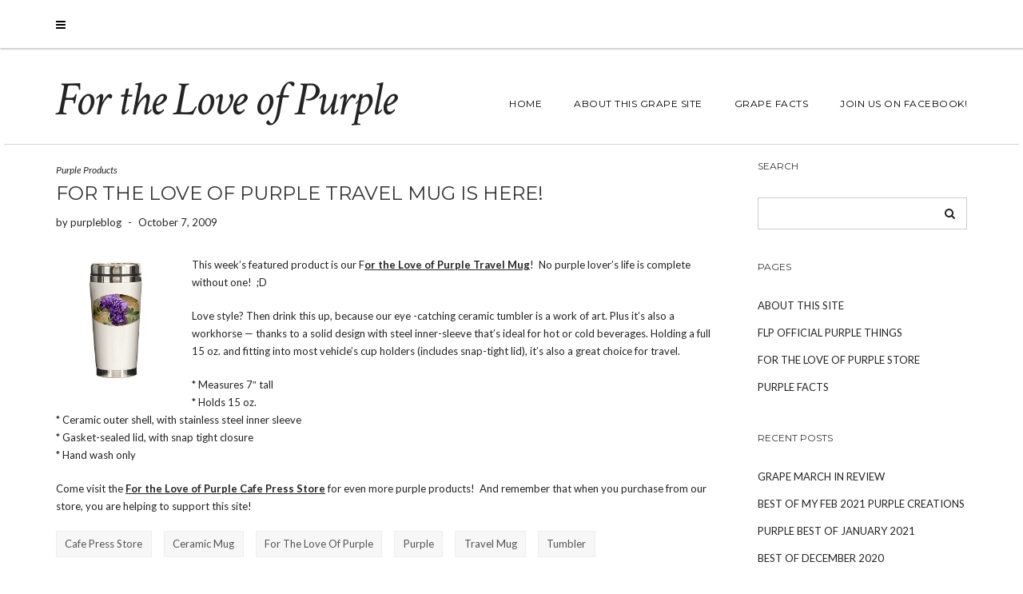

--- FILE ---
content_type: text/html; charset=UTF-8
request_url: https://fortheloveofpurple.com/for-the-love-of-purple-travel-mug-is-here/
body_size: 8688
content:
<!DOCTYPE html>
<html lang="en-US">
<head>
    <meta charset="UTF-8" />
    <meta http-equiv="X-UA-Compatible" content="IE=edge" />
    <meta name="viewport" content="width=device-width, initial-scale=1" />
        <title>For the Love of Purple Travel Mug is here! &#8211; For the Love of Purple</title>
<meta name='robots' content='max-image-preview:large' />
	<style>img:is([sizes="auto" i], [sizes^="auto," i]) { contain-intrinsic-size: 3000px 1500px }</style>
	<link rel='dns-prefetch' href='//fonts.googleapis.com' />
<link href='https://fonts.gstatic.com' crossorigin rel='preconnect' />
<link rel="alternate" type="application/rss+xml" title="For the Love of Purple &raquo; Feed" href="https://fortheloveofpurple.com/feed/" />
<link rel="alternate" type="application/rss+xml" title="For the Love of Purple &raquo; Comments Feed" href="https://fortheloveofpurple.com/comments/feed/" />
<script type="text/javascript">
/* <![CDATA[ */
window._wpemojiSettings = {"baseUrl":"https:\/\/s.w.org\/images\/core\/emoji\/16.0.1\/72x72\/","ext":".png","svgUrl":"https:\/\/s.w.org\/images\/core\/emoji\/16.0.1\/svg\/","svgExt":".svg","source":{"concatemoji":"https:\/\/fortheloveofpurple.com\/wp-includes\/js\/wp-emoji-release.min.js?ver=cdb5a4010be151416646127fa8b84b02"}};
/*! This file is auto-generated */
!function(s,n){var o,i,e;function c(e){try{var t={supportTests:e,timestamp:(new Date).valueOf()};sessionStorage.setItem(o,JSON.stringify(t))}catch(e){}}function p(e,t,n){e.clearRect(0,0,e.canvas.width,e.canvas.height),e.fillText(t,0,0);var t=new Uint32Array(e.getImageData(0,0,e.canvas.width,e.canvas.height).data),a=(e.clearRect(0,0,e.canvas.width,e.canvas.height),e.fillText(n,0,0),new Uint32Array(e.getImageData(0,0,e.canvas.width,e.canvas.height).data));return t.every(function(e,t){return e===a[t]})}function u(e,t){e.clearRect(0,0,e.canvas.width,e.canvas.height),e.fillText(t,0,0);for(var n=e.getImageData(16,16,1,1),a=0;a<n.data.length;a++)if(0!==n.data[a])return!1;return!0}function f(e,t,n,a){switch(t){case"flag":return n(e,"\ud83c\udff3\ufe0f\u200d\u26a7\ufe0f","\ud83c\udff3\ufe0f\u200b\u26a7\ufe0f")?!1:!n(e,"\ud83c\udde8\ud83c\uddf6","\ud83c\udde8\u200b\ud83c\uddf6")&&!n(e,"\ud83c\udff4\udb40\udc67\udb40\udc62\udb40\udc65\udb40\udc6e\udb40\udc67\udb40\udc7f","\ud83c\udff4\u200b\udb40\udc67\u200b\udb40\udc62\u200b\udb40\udc65\u200b\udb40\udc6e\u200b\udb40\udc67\u200b\udb40\udc7f");case"emoji":return!a(e,"\ud83e\udedf")}return!1}function g(e,t,n,a){var r="undefined"!=typeof WorkerGlobalScope&&self instanceof WorkerGlobalScope?new OffscreenCanvas(300,150):s.createElement("canvas"),o=r.getContext("2d",{willReadFrequently:!0}),i=(o.textBaseline="top",o.font="600 32px Arial",{});return e.forEach(function(e){i[e]=t(o,e,n,a)}),i}function t(e){var t=s.createElement("script");t.src=e,t.defer=!0,s.head.appendChild(t)}"undefined"!=typeof Promise&&(o="wpEmojiSettingsSupports",i=["flag","emoji"],n.supports={everything:!0,everythingExceptFlag:!0},e=new Promise(function(e){s.addEventListener("DOMContentLoaded",e,{once:!0})}),new Promise(function(t){var n=function(){try{var e=JSON.parse(sessionStorage.getItem(o));if("object"==typeof e&&"number"==typeof e.timestamp&&(new Date).valueOf()<e.timestamp+604800&&"object"==typeof e.supportTests)return e.supportTests}catch(e){}return null}();if(!n){if("undefined"!=typeof Worker&&"undefined"!=typeof OffscreenCanvas&&"undefined"!=typeof URL&&URL.createObjectURL&&"undefined"!=typeof Blob)try{var e="postMessage("+g.toString()+"("+[JSON.stringify(i),f.toString(),p.toString(),u.toString()].join(",")+"));",a=new Blob([e],{type:"text/javascript"}),r=new Worker(URL.createObjectURL(a),{name:"wpTestEmojiSupports"});return void(r.onmessage=function(e){c(n=e.data),r.terminate(),t(n)})}catch(e){}c(n=g(i,f,p,u))}t(n)}).then(function(e){for(var t in e)n.supports[t]=e[t],n.supports.everything=n.supports.everything&&n.supports[t],"flag"!==t&&(n.supports.everythingExceptFlag=n.supports.everythingExceptFlag&&n.supports[t]);n.supports.everythingExceptFlag=n.supports.everythingExceptFlag&&!n.supports.flag,n.DOMReady=!1,n.readyCallback=function(){n.DOMReady=!0}}).then(function(){return e}).then(function(){var e;n.supports.everything||(n.readyCallback(),(e=n.source||{}).concatemoji?t(e.concatemoji):e.wpemoji&&e.twemoji&&(t(e.twemoji),t(e.wpemoji)))}))}((window,document),window._wpemojiSettings);
/* ]]> */
</script>
<style id='wp-emoji-styles-inline-css' type='text/css'>

	img.wp-smiley, img.emoji {
		display: inline !important;
		border: none !important;
		box-shadow: none !important;
		height: 1em !important;
		width: 1em !important;
		margin: 0 0.07em !important;
		vertical-align: -0.1em !important;
		background: none !important;
		padding: 0 !important;
	}
</style>
<link rel='stylesheet' id='wp-block-library-css' href='https://fortheloveofpurple.com/wp-includes/css/dist/block-library/style.min.css?ver=cdb5a4010be151416646127fa8b84b02' type='text/css' media='all' />
<style id='classic-theme-styles-inline-css' type='text/css'>
/*! This file is auto-generated */
.wp-block-button__link{color:#fff;background-color:#32373c;border-radius:9999px;box-shadow:none;text-decoration:none;padding:calc(.667em + 2px) calc(1.333em + 2px);font-size:1.125em}.wp-block-file__button{background:#32373c;color:#fff;text-decoration:none}
</style>
<style id='global-styles-inline-css' type='text/css'>
:root{--wp--preset--aspect-ratio--square: 1;--wp--preset--aspect-ratio--4-3: 4/3;--wp--preset--aspect-ratio--3-4: 3/4;--wp--preset--aspect-ratio--3-2: 3/2;--wp--preset--aspect-ratio--2-3: 2/3;--wp--preset--aspect-ratio--16-9: 16/9;--wp--preset--aspect-ratio--9-16: 9/16;--wp--preset--color--black: #000000;--wp--preset--color--cyan-bluish-gray: #abb8c3;--wp--preset--color--white: #ffffff;--wp--preset--color--pale-pink: #f78da7;--wp--preset--color--vivid-red: #cf2e2e;--wp--preset--color--luminous-vivid-orange: #ff6900;--wp--preset--color--luminous-vivid-amber: #fcb900;--wp--preset--color--light-green-cyan: #7bdcb5;--wp--preset--color--vivid-green-cyan: #00d084;--wp--preset--color--pale-cyan-blue: #8ed1fc;--wp--preset--color--vivid-cyan-blue: #0693e3;--wp--preset--color--vivid-purple: #9b51e0;--wp--preset--gradient--vivid-cyan-blue-to-vivid-purple: linear-gradient(135deg,rgba(6,147,227,1) 0%,rgb(155,81,224) 100%);--wp--preset--gradient--light-green-cyan-to-vivid-green-cyan: linear-gradient(135deg,rgb(122,220,180) 0%,rgb(0,208,130) 100%);--wp--preset--gradient--luminous-vivid-amber-to-luminous-vivid-orange: linear-gradient(135deg,rgba(252,185,0,1) 0%,rgba(255,105,0,1) 100%);--wp--preset--gradient--luminous-vivid-orange-to-vivid-red: linear-gradient(135deg,rgba(255,105,0,1) 0%,rgb(207,46,46) 100%);--wp--preset--gradient--very-light-gray-to-cyan-bluish-gray: linear-gradient(135deg,rgb(238,238,238) 0%,rgb(169,184,195) 100%);--wp--preset--gradient--cool-to-warm-spectrum: linear-gradient(135deg,rgb(74,234,220) 0%,rgb(151,120,209) 20%,rgb(207,42,186) 40%,rgb(238,44,130) 60%,rgb(251,105,98) 80%,rgb(254,248,76) 100%);--wp--preset--gradient--blush-light-purple: linear-gradient(135deg,rgb(255,206,236) 0%,rgb(152,150,240) 100%);--wp--preset--gradient--blush-bordeaux: linear-gradient(135deg,rgb(254,205,165) 0%,rgb(254,45,45) 50%,rgb(107,0,62) 100%);--wp--preset--gradient--luminous-dusk: linear-gradient(135deg,rgb(255,203,112) 0%,rgb(199,81,192) 50%,rgb(65,88,208) 100%);--wp--preset--gradient--pale-ocean: linear-gradient(135deg,rgb(255,245,203) 0%,rgb(182,227,212) 50%,rgb(51,167,181) 100%);--wp--preset--gradient--electric-grass: linear-gradient(135deg,rgb(202,248,128) 0%,rgb(113,206,126) 100%);--wp--preset--gradient--midnight: linear-gradient(135deg,rgb(2,3,129) 0%,rgb(40,116,252) 100%);--wp--preset--font-size--small: 13px;--wp--preset--font-size--medium: 20px;--wp--preset--font-size--large: 36px;--wp--preset--font-size--x-large: 42px;--wp--preset--spacing--20: 0.44rem;--wp--preset--spacing--30: 0.67rem;--wp--preset--spacing--40: 1rem;--wp--preset--spacing--50: 1.5rem;--wp--preset--spacing--60: 2.25rem;--wp--preset--spacing--70: 3.38rem;--wp--preset--spacing--80: 5.06rem;--wp--preset--shadow--natural: 6px 6px 9px rgba(0, 0, 0, 0.2);--wp--preset--shadow--deep: 12px 12px 50px rgba(0, 0, 0, 0.4);--wp--preset--shadow--sharp: 6px 6px 0px rgba(0, 0, 0, 0.2);--wp--preset--shadow--outlined: 6px 6px 0px -3px rgba(255, 255, 255, 1), 6px 6px rgba(0, 0, 0, 1);--wp--preset--shadow--crisp: 6px 6px 0px rgba(0, 0, 0, 1);}:where(.is-layout-flex){gap: 0.5em;}:where(.is-layout-grid){gap: 0.5em;}body .is-layout-flex{display: flex;}.is-layout-flex{flex-wrap: wrap;align-items: center;}.is-layout-flex > :is(*, div){margin: 0;}body .is-layout-grid{display: grid;}.is-layout-grid > :is(*, div){margin: 0;}:where(.wp-block-columns.is-layout-flex){gap: 2em;}:where(.wp-block-columns.is-layout-grid){gap: 2em;}:where(.wp-block-post-template.is-layout-flex){gap: 1.25em;}:where(.wp-block-post-template.is-layout-grid){gap: 1.25em;}.has-black-color{color: var(--wp--preset--color--black) !important;}.has-cyan-bluish-gray-color{color: var(--wp--preset--color--cyan-bluish-gray) !important;}.has-white-color{color: var(--wp--preset--color--white) !important;}.has-pale-pink-color{color: var(--wp--preset--color--pale-pink) !important;}.has-vivid-red-color{color: var(--wp--preset--color--vivid-red) !important;}.has-luminous-vivid-orange-color{color: var(--wp--preset--color--luminous-vivid-orange) !important;}.has-luminous-vivid-amber-color{color: var(--wp--preset--color--luminous-vivid-amber) !important;}.has-light-green-cyan-color{color: var(--wp--preset--color--light-green-cyan) !important;}.has-vivid-green-cyan-color{color: var(--wp--preset--color--vivid-green-cyan) !important;}.has-pale-cyan-blue-color{color: var(--wp--preset--color--pale-cyan-blue) !important;}.has-vivid-cyan-blue-color{color: var(--wp--preset--color--vivid-cyan-blue) !important;}.has-vivid-purple-color{color: var(--wp--preset--color--vivid-purple) !important;}.has-black-background-color{background-color: var(--wp--preset--color--black) !important;}.has-cyan-bluish-gray-background-color{background-color: var(--wp--preset--color--cyan-bluish-gray) !important;}.has-white-background-color{background-color: var(--wp--preset--color--white) !important;}.has-pale-pink-background-color{background-color: var(--wp--preset--color--pale-pink) !important;}.has-vivid-red-background-color{background-color: var(--wp--preset--color--vivid-red) !important;}.has-luminous-vivid-orange-background-color{background-color: var(--wp--preset--color--luminous-vivid-orange) !important;}.has-luminous-vivid-amber-background-color{background-color: var(--wp--preset--color--luminous-vivid-amber) !important;}.has-light-green-cyan-background-color{background-color: var(--wp--preset--color--light-green-cyan) !important;}.has-vivid-green-cyan-background-color{background-color: var(--wp--preset--color--vivid-green-cyan) !important;}.has-pale-cyan-blue-background-color{background-color: var(--wp--preset--color--pale-cyan-blue) !important;}.has-vivid-cyan-blue-background-color{background-color: var(--wp--preset--color--vivid-cyan-blue) !important;}.has-vivid-purple-background-color{background-color: var(--wp--preset--color--vivid-purple) !important;}.has-black-border-color{border-color: var(--wp--preset--color--black) !important;}.has-cyan-bluish-gray-border-color{border-color: var(--wp--preset--color--cyan-bluish-gray) !important;}.has-white-border-color{border-color: var(--wp--preset--color--white) !important;}.has-pale-pink-border-color{border-color: var(--wp--preset--color--pale-pink) !important;}.has-vivid-red-border-color{border-color: var(--wp--preset--color--vivid-red) !important;}.has-luminous-vivid-orange-border-color{border-color: var(--wp--preset--color--luminous-vivid-orange) !important;}.has-luminous-vivid-amber-border-color{border-color: var(--wp--preset--color--luminous-vivid-amber) !important;}.has-light-green-cyan-border-color{border-color: var(--wp--preset--color--light-green-cyan) !important;}.has-vivid-green-cyan-border-color{border-color: var(--wp--preset--color--vivid-green-cyan) !important;}.has-pale-cyan-blue-border-color{border-color: var(--wp--preset--color--pale-cyan-blue) !important;}.has-vivid-cyan-blue-border-color{border-color: var(--wp--preset--color--vivid-cyan-blue) !important;}.has-vivid-purple-border-color{border-color: var(--wp--preset--color--vivid-purple) !important;}.has-vivid-cyan-blue-to-vivid-purple-gradient-background{background: var(--wp--preset--gradient--vivid-cyan-blue-to-vivid-purple) !important;}.has-light-green-cyan-to-vivid-green-cyan-gradient-background{background: var(--wp--preset--gradient--light-green-cyan-to-vivid-green-cyan) !important;}.has-luminous-vivid-amber-to-luminous-vivid-orange-gradient-background{background: var(--wp--preset--gradient--luminous-vivid-amber-to-luminous-vivid-orange) !important;}.has-luminous-vivid-orange-to-vivid-red-gradient-background{background: var(--wp--preset--gradient--luminous-vivid-orange-to-vivid-red) !important;}.has-very-light-gray-to-cyan-bluish-gray-gradient-background{background: var(--wp--preset--gradient--very-light-gray-to-cyan-bluish-gray) !important;}.has-cool-to-warm-spectrum-gradient-background{background: var(--wp--preset--gradient--cool-to-warm-spectrum) !important;}.has-blush-light-purple-gradient-background{background: var(--wp--preset--gradient--blush-light-purple) !important;}.has-blush-bordeaux-gradient-background{background: var(--wp--preset--gradient--blush-bordeaux) !important;}.has-luminous-dusk-gradient-background{background: var(--wp--preset--gradient--luminous-dusk) !important;}.has-pale-ocean-gradient-background{background: var(--wp--preset--gradient--pale-ocean) !important;}.has-electric-grass-gradient-background{background: var(--wp--preset--gradient--electric-grass) !important;}.has-midnight-gradient-background{background: var(--wp--preset--gradient--midnight) !important;}.has-small-font-size{font-size: var(--wp--preset--font-size--small) !important;}.has-medium-font-size{font-size: var(--wp--preset--font-size--medium) !important;}.has-large-font-size{font-size: var(--wp--preset--font-size--large) !important;}.has-x-large-font-size{font-size: var(--wp--preset--font-size--x-large) !important;}
:where(.wp-block-post-template.is-layout-flex){gap: 1.25em;}:where(.wp-block-post-template.is-layout-grid){gap: 1.25em;}
:where(.wp-block-columns.is-layout-flex){gap: 2em;}:where(.wp-block-columns.is-layout-grid){gap: 2em;}
:root :where(.wp-block-pullquote){font-size: 1.5em;line-height: 1.6;}
</style>
<link rel='stylesheet' id='juliet-fonts-css' href='https://fonts.googleapis.com/css?family=Crimson+Text%3A400%2C400i%2C600%2C600i%2C700%2C700i%7CLato%3A400%2C400i%2C700%2C700i%7CMontserrat%3A300%2C300i%2C400%2C400i%2C500%2C500i%2C700%2C700i&#038;subset=latin%2Clatin-ext' type='text/css' media='all' />
<link rel='stylesheet' id='bootstrap-css' href='https://fortheloveofpurple.com/wp-content/themes/juliet/assets/css/bootstrap.min.css?ver=3.4.1' type='text/css' media='all' />
<link rel='stylesheet' id='font-awesome-css' href='https://fortheloveofpurple.com/wp-content/themes/juliet/assets/css/font-awesome.min.css?ver=cdb5a4010be151416646127fa8b84b02' type='text/css' media='all' />
<link rel='stylesheet' id='smartmenus-bootstrap-css' href='https://fortheloveofpurple.com/wp-content/themes/juliet/assets/css/jquery.smartmenus.bootstrap.css?ver=cdb5a4010be151416646127fa8b84b02' type='text/css' media='all' />
<link rel='stylesheet' id='juliet-style-css' href='https://fortheloveofpurple.com/wp-content/themes/juliet/style.css?ver=cdb5a4010be151416646127fa8b84b02' type='text/css' media='all' />
<!--[if lt IE 9]>
<script type="text/javascript" src="https://fortheloveofpurple.com/wp-content/themes/juliet/assets/js/html5shiv.js?ver=3.7.0" id="juliet-html5-js"></script>
<![endif]-->
<script type="text/javascript" src="https://fortheloveofpurple.com/wp-content/themes/juliet/assets/js/respond.min.js?ver=1.3.0" id="juliet-respond-js"></script>
<script type="text/javascript" src="https://fortheloveofpurple.com/wp-includes/js/jquery/jquery.min.js?ver=3.7.1" id="jquery-core-js"></script>
<script type="text/javascript" src="https://fortheloveofpurple.com/wp-includes/js/jquery/jquery-migrate.min.js?ver=3.4.1" id="jquery-migrate-js"></script>
<link rel="https://api.w.org/" href="https://fortheloveofpurple.com/wp-json/" /><link rel="alternate" title="JSON" type="application/json" href="https://fortheloveofpurple.com/wp-json/wp/v2/posts/413" /><link rel="EditURI" type="application/rsd+xml" title="RSD" href="https://fortheloveofpurple.com/xmlrpc.php?rsd" />

<link rel="canonical" href="https://fortheloveofpurple.com/for-the-love-of-purple-travel-mug-is-here/" />
<link rel='shortlink' href='https://fortheloveofpurple.com/?p=413' />
<link rel="alternate" title="oEmbed (JSON)" type="application/json+oembed" href="https://fortheloveofpurple.com/wp-json/oembed/1.0/embed?url=https%3A%2F%2Ffortheloveofpurple.com%2Ffor-the-love-of-purple-travel-mug-is-here%2F" />
<link rel="alternate" title="oEmbed (XML)" type="text/xml+oembed" href="https://fortheloveofpurple.com/wp-json/oembed/1.0/embed?url=https%3A%2F%2Ffortheloveofpurple.com%2Ffor-the-love-of-purple-travel-mug-is-here%2F&#038;format=xml" />
<style id="kirki-inline-styles"></style></head>

<body class="wp-singular post-template-default single single-post postid-413 single-format-standard wp-theme-juliet boxed style2">
<!-- Off Canvas Menu -->
<div id="side-page-overlay"></div>
<div id="side-page">
	<div class="inner">
		<a href="#" class="side-page-close"><i class="fa fa-times"></i></a>
        
        <!-- Logo -->
        <div class="logo">
                            <div class="header-logo-text">For the Love of Purple</div>
                            		</div>
        <!-- /Logo -->
        
        <!-- Tagline -->
		        <!-- /Tagline -->
        
		<div class="side-page-nav"><ul><li class="page_item page-item-2"><a href="https://fortheloveofpurple.com/about/">About This Site</a></li><li class="page_item page-item-20"><a href="https://fortheloveofpurple.com/connect-wjojo/">FLP Official Purple Things</a></li><li class="page_item page-item-4528"><a href="https://fortheloveofpurple.com/for-the-love-of-purple-store/">For the Love of Purple Store</a></li><li class="page_item page-item-68"><a href="https://fortheloveofpurple.com/fun-purple-facts/">Purple Facts</a></li></ul></div>
                
	</div>
</div>
<!-- /Off Canvas Menu -->

<div class="main-wrapper">
	<!-- Header -->
	<div class="header">

                		<!-- Header Row 1 -->
		<div class="header-row-1">
			<div class="container">
				<div class="row">
                    					<!-- Left -->
					<div class="col-sm-4 header-row-1-left">
						<a href="#" class="side-page-toggle"><i class="fa fa-bars"></i></a>											</div>
					<!-- /Left -->
					
                    				</div>
			</div>
		</div>
		<a href="javascript:;" class="header-row-1-toggle"></a>
		<!-- /Header Row 1 -->
        

		<!-- Header Row 2 -->
		<div class="header-row-2">
			<div class="container">

				<!-- Left -->
				<div class="header-row-2-left">
                    					<div class="logo ">
                        							<div class="header-logo-text"><a href="https://fortheloveofpurple.com/">For the Love of Purple</a></div>
							                        					</div>
                    
				</div>
				<!-- /Left -->

				<!-- Right -->
				<div class="header-row-2-right">
					<nav class="navbar navbar-default">
						<div class="navbar-header">
							<button type="button" class="navbar-toggle collapsed" data-toggle="collapse" data-target=".header-row-2-right .navbar-collapse" aria-expanded="false">
								<span class="sr-only">Toggle Navigation</span>
								<span class="icon-bar"></span>
								<span class="icon-bar"></span>
								<span class="icon-bar"></span>
							</button>
						</div>
						<!-- Navigation -->
                        <div class="navbar-collapse collapse"><ul id="menu-top" class="nav navbar-nav"><li itemscope="itemscope" itemtype="https://www.schema.org/SiteNavigationElement" id="menu-item-4514" class="menu-item menu-item-type-custom menu-item-object-custom menu-item-home menu-item-4514"><a href="https://fortheloveofpurple.com/">Home</a></li>
<li itemscope="itemscope" itemtype="https://www.schema.org/SiteNavigationElement" id="menu-item-4515" class="menu-item menu-item-type-post_type menu-item-object-page menu-item-4515"><a href="https://fortheloveofpurple.com/about/">About This Grape Site</a></li>
<li itemscope="itemscope" itemtype="https://www.schema.org/SiteNavigationElement" id="menu-item-4517" class="menu-item menu-item-type-post_type menu-item-object-page menu-item-4517"><a href="https://fortheloveofpurple.com/fun-purple-facts/">Grape Facts</a></li>
<li itemscope="itemscope" itemtype="https://www.schema.org/SiteNavigationElement" id="menu-item-4655" class="menu-item menu-item-type-custom menu-item-object-custom menu-item-4655"><a href="https://www.facebook.com/FortheLoveofPurple/">Join Us on Facebook!</a></li>
</ul></div>                    <!-- /Navigation -->
					</nav>
				</div>
				<!-- /Right -->
			</div>
		</div>
		<!-- /Header Row 2 -->

	</div>
	<!-- /Header -->

    
    <div class="container">

	

<div class="row two-columns"><div class="main-column col-md-9">    
                
        <!-- Post Content -->
        <div id="post-413" class="entry entry-post post-413 post type-post status-publish format-standard hentry category-purple-products tag-cafe-press-store tag-ceramic-mug tag-for-the-love-of-purple tag-purple tag-travel-mug tag-tumbler">
            
            <div class="entry-header">
				
            
                                <div class="entry-meta">
                    <div class="entry-category"><a href="https://fortheloveofpurple.com/category/purple-products/" rel="category tag">Purple Products</a></div>
                </div>
                                    
                                                <h1 class="entry-title">For the Love of Purple Travel Mug is here!</h1>
                                
                                <div class="entry-meta">
                    by <div class="entry-author"><span class="vcard author author_name"><span class="fn">purpleblog</span></span></div><span class="sep"> - </span><div class="entry-date date updated">October 7, 2009</div>                </div>
                
                <div class="clearfix"></div>
            </div>
            
                        
            <div class="entry-content">
            <div class="single-content">
                <p><a href="https://www.cafepress.com/4theluvofpurple.402155202" target="_blank"><img decoding="async" class="alignleft size-full wp-image-459" title="Purple Travel Mug" src="https://fortheloveofpurple.com/wp-content/uploads/2009/10/Purple-Travel-Mug.jpg" alt="Purple Travel Mug" width="150" height="150" /></a>This week&#8217;s featured product is our F<a href="https://www.cafepress.com/4theluvofpurple.402155202" target="_blank"><strong>or the Love of Purple Travel Mug</strong></a>!  No purple lover&#8217;s life is complete without one!  ;D</p>
<p>Love style? Then drink this up, because our eye -catching ceramic tumbler is a work of art. Plus it&#8217;s also a workhorse &#8212; thanks to a solid design with steel inner-sleeve that&#8217;s ideal for hot or cold beverages. Holding a full 15 oz. and fitting into most vehicle&#8217;s cup holders (includes snap-tight lid), it&#8217;s also a great choice for travel.</p>
<p>* Measures 7&#8243; tall<br />
* Holds 15 oz.<br />
* Ceramic outer shell, with stainless steel inner sleeve<br />
* Gasket-sealed lid, with snap tight closure<br />
* Hand wash only</p>
<p>Come visit the <a href="https://www.cafepress.com/4theluvofpurple" target="_blank"><strong>For the Love of Purple Cafe Press Store</strong></a> for even more purple products!  And remember that when you purchase from our store, you are helping to support this site!</p>
				            </div>
            </div>
            
                        <div class="entry-footer">
                <div class="entry-meta">
                    <div class="entry-tags"><a href="https://fortheloveofpurple.com/tag/cafe-press-store/" rel="tag">cafe press store</a><a href="https://fortheloveofpurple.com/tag/ceramic-mug/" rel="tag">ceramic mug</a><a href="https://fortheloveofpurple.com/tag/for-the-love-of-purple/" rel="tag">For the Love of purple</a><a href="https://fortheloveofpurple.com/tag/purple/" rel="tag">purple</a><a href="https://fortheloveofpurple.com/tag/travel-mug/" rel="tag">travel mug</a><a href="https://fortheloveofpurple.com/tag/tumbler/" rel="tag">tumbler</a></div>
                </div>
            </div>
                    
        </div>
        <!-- /Post Content -->
                
        <hr />
        
        <div class="pagination-post">
            <div class="previous_post"><a href="https://fortheloveofpurple.com/p-u-r-p-l-e-recipe/" rel="prev">P U R P L E Recipe</a></div>
            <div class="next_post"><a href="https://fortheloveofpurple.com/jojos-purple-poem/" rel="next">JoJo&#8217;s Purple Poem</a></div>
        </div>
        
        <!-- Post Comments -->
          
        <!-- /Post Comments -->
        
    </div>
    <!-- /Main Column -->
    
    
    <!-- Sidebar -->
<div class="sidebar-column col-md-3">
    
    <div class="sidebar-default" ><div class="default-widget widget widget_search"><h3 class="widget-title">Search</h3><form role="search" method="get" class="search-form" action="https://fortheloveofpurple.com/">
    <input type="search" class="search-field form-control" value="" name="s" />
</form></div><div class="default-widget widget"><h3 class="widget-title">Pages</h3>
			<ul>
				<li class="page_item page-item-2"><a href="https://fortheloveofpurple.com/about/">About This Site</a></li>
<li class="page_item page-item-20"><a href="https://fortheloveofpurple.com/connect-wjojo/">FLP Official Purple Things</a></li>
<li class="page_item page-item-4528"><a href="https://fortheloveofpurple.com/for-the-love-of-purple-store/">For the Love of Purple Store</a></li>
<li class="page_item page-item-68"><a href="https://fortheloveofpurple.com/fun-purple-facts/">Purple Facts</a></li>
			</ul>

			</div>
		<div class="default-widget widget">
		<h3 class="widget-title">Recent Posts</h3>
		<ul>
											<li>
					<a href="https://fortheloveofpurple.com/grape-march-in-review/">Grape March in Review</a>
									</li>
											<li>
					<a href="https://fortheloveofpurple.com/best-of-my-feb-2021-purple-creations/">Best of My Feb 2021 Purple Creations</a>
									</li>
											<li>
					<a href="https://fortheloveofpurple.com/purple-best-of-january-2021/">Purple Best of January 2021</a>
									</li>
											<li>
					<a href="https://fortheloveofpurple.com/best-of-december-2020/">Best of December 2020</a>
									</li>
											<li>
					<a href="https://fortheloveofpurple.com/november-2020-review/">November 2020 Review</a>
									</li>
					</ul>

		</div><div class="default-widget widget"><h3 class="widget-title">Archives</h3>
			<ul>
					<li><a href='https://fortheloveofpurple.com/2021/04/'>April 2021</a></li>
	<li><a href='https://fortheloveofpurple.com/2021/03/'>March 2021</a></li>
	<li><a href='https://fortheloveofpurple.com/2021/02/'>February 2021</a></li>
	<li><a href='https://fortheloveofpurple.com/2021/01/'>January 2021</a></li>
	<li><a href='https://fortheloveofpurple.com/2020/12/'>December 2020</a></li>
	<li><a href='https://fortheloveofpurple.com/2020/11/'>November 2020</a></li>
	<li><a href='https://fortheloveofpurple.com/2020/09/'>September 2020</a></li>
	<li><a href='https://fortheloveofpurple.com/2020/07/'>July 2020</a></li>
	<li><a href='https://fortheloveofpurple.com/2020/06/'>June 2020</a></li>
	<li><a href='https://fortheloveofpurple.com/2020/05/'>May 2020</a></li>
	<li><a href='https://fortheloveofpurple.com/2020/04/'>April 2020</a></li>
	<li><a href='https://fortheloveofpurple.com/2020/03/'>March 2020</a></li>
	<li><a href='https://fortheloveofpurple.com/2020/02/'>February 2020</a></li>
	<li><a href='https://fortheloveofpurple.com/2020/01/'>January 2020</a></li>
	<li><a href='https://fortheloveofpurple.com/2019/12/'>December 2019</a></li>
	<li><a href='https://fortheloveofpurple.com/2019/11/'>November 2019</a></li>
	<li><a href='https://fortheloveofpurple.com/2019/09/'>September 2019</a></li>
	<li><a href='https://fortheloveofpurple.com/2019/07/'>July 2019</a></li>
	<li><a href='https://fortheloveofpurple.com/2019/06/'>June 2019</a></li>
	<li><a href='https://fortheloveofpurple.com/2019/04/'>April 2019</a></li>
	<li><a href='https://fortheloveofpurple.com/2019/03/'>March 2019</a></li>
	<li><a href='https://fortheloveofpurple.com/2019/02/'>February 2019</a></li>
	<li><a href='https://fortheloveofpurple.com/2019/01/'>January 2019</a></li>
	<li><a href='https://fortheloveofpurple.com/2018/12/'>December 2018</a></li>
	<li><a href='https://fortheloveofpurple.com/2018/11/'>November 2018</a></li>
	<li><a href='https://fortheloveofpurple.com/2018/10/'>October 2018</a></li>
	<li><a href='https://fortheloveofpurple.com/2018/09/'>September 2018</a></li>
	<li><a href='https://fortheloveofpurple.com/2018/08/'>August 2018</a></li>
	<li><a href='https://fortheloveofpurple.com/2018/07/'>July 2018</a></li>
	<li><a href='https://fortheloveofpurple.com/2018/05/'>May 2018</a></li>
	<li><a href='https://fortheloveofpurple.com/2018/04/'>April 2018</a></li>
	<li><a href='https://fortheloveofpurple.com/2018/03/'>March 2018</a></li>
	<li><a href='https://fortheloveofpurple.com/2018/02/'>February 2018</a></li>
	<li><a href='https://fortheloveofpurple.com/2018/01/'>January 2018</a></li>
	<li><a href='https://fortheloveofpurple.com/2015/11/'>November 2015</a></li>
	<li><a href='https://fortheloveofpurple.com/2014/01/'>January 2014</a></li>
	<li><a href='https://fortheloveofpurple.com/2013/11/'>November 2013</a></li>
	<li><a href='https://fortheloveofpurple.com/2013/10/'>October 2013</a></li>
	<li><a href='https://fortheloveofpurple.com/2013/09/'>September 2013</a></li>
	<li><a href='https://fortheloveofpurple.com/2013/08/'>August 2013</a></li>
	<li><a href='https://fortheloveofpurple.com/2013/07/'>July 2013</a></li>
	<li><a href='https://fortheloveofpurple.com/2013/06/'>June 2013</a></li>
	<li><a href='https://fortheloveofpurple.com/2013/05/'>May 2013</a></li>
	<li><a href='https://fortheloveofpurple.com/2013/04/'>April 2013</a></li>
	<li><a href='https://fortheloveofpurple.com/2013/03/'>March 2013</a></li>
	<li><a href='https://fortheloveofpurple.com/2013/02/'>February 2013</a></li>
	<li><a href='https://fortheloveofpurple.com/2013/01/'>January 2013</a></li>
	<li><a href='https://fortheloveofpurple.com/2012/12/'>December 2012</a></li>
	<li><a href='https://fortheloveofpurple.com/2012/11/'>November 2012</a></li>
	<li><a href='https://fortheloveofpurple.com/2012/10/'>October 2012</a></li>
	<li><a href='https://fortheloveofpurple.com/2012/09/'>September 2012</a></li>
	<li><a href='https://fortheloveofpurple.com/2012/08/'>August 2012</a></li>
	<li><a href='https://fortheloveofpurple.com/2012/07/'>July 2012</a></li>
	<li><a href='https://fortheloveofpurple.com/2012/06/'>June 2012</a></li>
	<li><a href='https://fortheloveofpurple.com/2012/05/'>May 2012</a></li>
	<li><a href='https://fortheloveofpurple.com/2012/04/'>April 2012</a></li>
	<li><a href='https://fortheloveofpurple.com/2012/03/'>March 2012</a></li>
	<li><a href='https://fortheloveofpurple.com/2012/02/'>February 2012</a></li>
	<li><a href='https://fortheloveofpurple.com/2012/01/'>January 2012</a></li>
	<li><a href='https://fortheloveofpurple.com/2011/12/'>December 2011</a></li>
	<li><a href='https://fortheloveofpurple.com/2011/11/'>November 2011</a></li>
	<li><a href='https://fortheloveofpurple.com/2011/10/'>October 2011</a></li>
	<li><a href='https://fortheloveofpurple.com/2011/09/'>September 2011</a></li>
	<li><a href='https://fortheloveofpurple.com/2011/08/'>August 2011</a></li>
	<li><a href='https://fortheloveofpurple.com/2011/07/'>July 2011</a></li>
	<li><a href='https://fortheloveofpurple.com/2011/06/'>June 2011</a></li>
	<li><a href='https://fortheloveofpurple.com/2011/05/'>May 2011</a></li>
	<li><a href='https://fortheloveofpurple.com/2011/04/'>April 2011</a></li>
	<li><a href='https://fortheloveofpurple.com/2011/03/'>March 2011</a></li>
	<li><a href='https://fortheloveofpurple.com/2011/02/'>February 2011</a></li>
	<li><a href='https://fortheloveofpurple.com/2011/01/'>January 2011</a></li>
	<li><a href='https://fortheloveofpurple.com/2010/12/'>December 2010</a></li>
	<li><a href='https://fortheloveofpurple.com/2010/11/'>November 2010</a></li>
	<li><a href='https://fortheloveofpurple.com/2010/10/'>October 2010</a></li>
	<li><a href='https://fortheloveofpurple.com/2010/09/'>September 2010</a></li>
	<li><a href='https://fortheloveofpurple.com/2010/08/'>August 2010</a></li>
	<li><a href='https://fortheloveofpurple.com/2010/07/'>July 2010</a></li>
	<li><a href='https://fortheloveofpurple.com/2010/06/'>June 2010</a></li>
	<li><a href='https://fortheloveofpurple.com/2010/05/'>May 2010</a></li>
	<li><a href='https://fortheloveofpurple.com/2010/04/'>April 2010</a></li>
	<li><a href='https://fortheloveofpurple.com/2010/03/'>March 2010</a></li>
	<li><a href='https://fortheloveofpurple.com/2010/02/'>February 2010</a></li>
	<li><a href='https://fortheloveofpurple.com/2010/01/'>January 2010</a></li>
	<li><a href='https://fortheloveofpurple.com/2009/12/'>December 2009</a></li>
	<li><a href='https://fortheloveofpurple.com/2009/11/'>November 2009</a></li>
	<li><a href='https://fortheloveofpurple.com/2009/10/'>October 2009</a></li>
	<li><a href='https://fortheloveofpurple.com/2009/09/'>September 2009</a></li>
	<li><a href='https://fortheloveofpurple.com/2009/08/'>August 2009</a></li>
			</ul>

			</div><div class="default-widget widget"><h3 class="widget-title">Categories</h3>
			<ul>
					<li class="cat-item cat-item-1289"><a href="https://fortheloveofpurple.com/category/too-much-purple-series/">&quot;Too Much Purple?&quot; Series</a>
</li>
	<li class="cat-item cat-item-515"><a href="https://fortheloveofpurple.com/category/affilliate-news/">Affilliate News!</a>
</li>
	<li class="cat-item cat-item-3"><a href="https://fortheloveofpurple.com/category/intro/">Are you PLUMbody?</a>
</li>
	<li class="cat-item cat-item-1197"><a href="https://fortheloveofpurple.com/category/grape-fun/">Grape FUN</a>
</li>
	<li class="cat-item cat-item-1376"><a href="https://fortheloveofpurple.com/category/living-the-purple-life/">Living the Purple Life</a>
</li>
	<li class="cat-item cat-item-11"><a href="https://fortheloveofpurple.com/category/my-purple-life/">My Purple Life</a>
</li>
	<li class="cat-item cat-item-1266"><a href="https://fortheloveofpurple.com/category/its-a-purple-story/">My Purple Stories</a>
</li>
	<li class="cat-item cat-item-1358"><a href="https://fortheloveofpurple.com/category/project-grapeful/">Project GRAPEful</a>
</li>
	<li class="cat-item cat-item-1201"><a href="https://fortheloveofpurple.com/category/purple-christmas-2/">Purple CHRISTmas</a>
</li>
	<li class="cat-item cat-item-10"><a href="https://fortheloveofpurple.com/category/purple-contests/">Purple Contests</a>
</li>
	<li class="cat-item cat-item-748"><a href="https://fortheloveofpurple.com/category/purple-in-the-news-2/">Purple in the News</a>
</li>
	<li class="cat-item cat-item-12"><a href="https://fortheloveofpurple.com/category/purple-product-reviews/">Purple Product Reviews</a>
</li>
	<li class="cat-item cat-item-9"><a href="https://fortheloveofpurple.com/category/purple-products/">Purple Products</a>
</li>
	<li class="cat-item cat-item-558"><a href="https://fortheloveofpurple.com/category/purple-question-of-the-week/">Purple Question of the Week</a>
</li>
	<li class="cat-item cat-item-8"><a href="https://fortheloveofpurple.com/category/purple-recipes/">Purple Recipes</a>
</li>
	<li class="cat-item cat-item-13"><a href="https://fortheloveofpurple.com/category/purple-stories/">Purple Stories and news</a>
</li>
	<li class="cat-item cat-item-1340"><a href="https://fortheloveofpurple.com/category/purple-story-go-round/">Purple Story Go Round</a>
</li>
	<li class="cat-item cat-item-86"><a href="https://fortheloveofpurple.com/category/purple-thumbs-up-award/">Purple Thumbs Up Award</a>
</li>
	<li class="cat-item cat-item-1267"><a href="https://fortheloveofpurple.com/category/purple-ized-stories/">Purple-ized Story Videos, Anyone?</a>
</li>
	<li class="cat-item cat-item-49"><a href="https://fortheloveofpurple.com/category/purple-ology/">Purple-ology</a>
</li>
	<li class="cat-item cat-item-1288"><a href="https://fortheloveofpurple.com/category/the-power-of-purple-prayers/">The Power of Purple Prayers</a>
</li>
	<li class="cat-item cat-item-7"><a href="https://fortheloveofpurple.com/category/the-purple-project/">The Purple Project</a>
</li>
	<li class="cat-item cat-item-1"><a href="https://fortheloveofpurple.com/category/uncategorized/">Uncategorized</a>
</li>
	<li class="cat-item cat-item-1003"><a href="https://fortheloveofpurple.com/category/what-is-it/">What is it?</a>
</li>
			</ul>

			</div></div>    
    
</div>
<!-- /Sidebar -->    
</div>
<!-- /Two Columns -->
        


    <div class="sidebar-footer footer-row-1"><div class="row"><div class="col-lg-3 col-md-3 col-sm-6 col-xs-12"><div class="footer-row-1-widget widget"><h3 class="widget-title">Pages</h3>
			<ul>
				<li class="page_item page-item-2"><a href="https://fortheloveofpurple.com/about/">About This Site</a></li>
<li class="page_item page-item-20"><a href="https://fortheloveofpurple.com/connect-wjojo/">FLP Official Purple Things</a></li>
<li class="page_item page-item-4528"><a href="https://fortheloveofpurple.com/for-the-love-of-purple-store/">For the Love of Purple Store</a></li>
<li class="page_item page-item-68"><a href="https://fortheloveofpurple.com/fun-purple-facts/">Purple Facts</a></li>
			</ul>

			</div></div><div class="col-lg-3 col-md-3 col-sm-6 col-xs-12"><div class="footer-row-1-widget widget"><h3 class="widget-title">Archives</h3>
			<ul>
					<li><a href='https://fortheloveofpurple.com/2021/04/'>April 2021</a></li>
	<li><a href='https://fortheloveofpurple.com/2021/03/'>March 2021</a></li>
	<li><a href='https://fortheloveofpurple.com/2021/02/'>February 2021</a></li>
	<li><a href='https://fortheloveofpurple.com/2021/01/'>January 2021</a></li>
	<li><a href='https://fortheloveofpurple.com/2020/12/'>December 2020</a></li>
	<li><a href='https://fortheloveofpurple.com/2020/11/'>November 2020</a></li>
	<li><a href='https://fortheloveofpurple.com/2020/09/'>September 2020</a></li>
	<li><a href='https://fortheloveofpurple.com/2020/07/'>July 2020</a></li>
	<li><a href='https://fortheloveofpurple.com/2020/06/'>June 2020</a></li>
	<li><a href='https://fortheloveofpurple.com/2020/05/'>May 2020</a></li>
	<li><a href='https://fortheloveofpurple.com/2020/04/'>April 2020</a></li>
	<li><a href='https://fortheloveofpurple.com/2020/03/'>March 2020</a></li>
	<li><a href='https://fortheloveofpurple.com/2020/02/'>February 2020</a></li>
	<li><a href='https://fortheloveofpurple.com/2020/01/'>January 2020</a></li>
	<li><a href='https://fortheloveofpurple.com/2019/12/'>December 2019</a></li>
	<li><a href='https://fortheloveofpurple.com/2019/11/'>November 2019</a></li>
	<li><a href='https://fortheloveofpurple.com/2019/09/'>September 2019</a></li>
	<li><a href='https://fortheloveofpurple.com/2019/07/'>July 2019</a></li>
	<li><a href='https://fortheloveofpurple.com/2019/06/'>June 2019</a></li>
	<li><a href='https://fortheloveofpurple.com/2019/04/'>April 2019</a></li>
	<li><a href='https://fortheloveofpurple.com/2019/03/'>March 2019</a></li>
	<li><a href='https://fortheloveofpurple.com/2019/02/'>February 2019</a></li>
	<li><a href='https://fortheloveofpurple.com/2019/01/'>January 2019</a></li>
	<li><a href='https://fortheloveofpurple.com/2018/12/'>December 2018</a></li>
	<li><a href='https://fortheloveofpurple.com/2018/11/'>November 2018</a></li>
	<li><a href='https://fortheloveofpurple.com/2018/10/'>October 2018</a></li>
	<li><a href='https://fortheloveofpurple.com/2018/09/'>September 2018</a></li>
	<li><a href='https://fortheloveofpurple.com/2018/08/'>August 2018</a></li>
	<li><a href='https://fortheloveofpurple.com/2018/07/'>July 2018</a></li>
	<li><a href='https://fortheloveofpurple.com/2018/05/'>May 2018</a></li>
	<li><a href='https://fortheloveofpurple.com/2018/04/'>April 2018</a></li>
	<li><a href='https://fortheloveofpurple.com/2018/03/'>March 2018</a></li>
	<li><a href='https://fortheloveofpurple.com/2018/02/'>February 2018</a></li>
	<li><a href='https://fortheloveofpurple.com/2018/01/'>January 2018</a></li>
	<li><a href='https://fortheloveofpurple.com/2015/11/'>November 2015</a></li>
	<li><a href='https://fortheloveofpurple.com/2014/01/'>January 2014</a></li>
	<li><a href='https://fortheloveofpurple.com/2013/11/'>November 2013</a></li>
	<li><a href='https://fortheloveofpurple.com/2013/10/'>October 2013</a></li>
	<li><a href='https://fortheloveofpurple.com/2013/09/'>September 2013</a></li>
	<li><a href='https://fortheloveofpurple.com/2013/08/'>August 2013</a></li>
	<li><a href='https://fortheloveofpurple.com/2013/07/'>July 2013</a></li>
	<li><a href='https://fortheloveofpurple.com/2013/06/'>June 2013</a></li>
	<li><a href='https://fortheloveofpurple.com/2013/05/'>May 2013</a></li>
	<li><a href='https://fortheloveofpurple.com/2013/04/'>April 2013</a></li>
	<li><a href='https://fortheloveofpurple.com/2013/03/'>March 2013</a></li>
	<li><a href='https://fortheloveofpurple.com/2013/02/'>February 2013</a></li>
	<li><a href='https://fortheloveofpurple.com/2013/01/'>January 2013</a></li>
	<li><a href='https://fortheloveofpurple.com/2012/12/'>December 2012</a></li>
	<li><a href='https://fortheloveofpurple.com/2012/11/'>November 2012</a></li>
	<li><a href='https://fortheloveofpurple.com/2012/10/'>October 2012</a></li>
	<li><a href='https://fortheloveofpurple.com/2012/09/'>September 2012</a></li>
	<li><a href='https://fortheloveofpurple.com/2012/08/'>August 2012</a></li>
	<li><a href='https://fortheloveofpurple.com/2012/07/'>July 2012</a></li>
	<li><a href='https://fortheloveofpurple.com/2012/06/'>June 2012</a></li>
	<li><a href='https://fortheloveofpurple.com/2012/05/'>May 2012</a></li>
	<li><a href='https://fortheloveofpurple.com/2012/04/'>April 2012</a></li>
	<li><a href='https://fortheloveofpurple.com/2012/03/'>March 2012</a></li>
	<li><a href='https://fortheloveofpurple.com/2012/02/'>February 2012</a></li>
	<li><a href='https://fortheloveofpurple.com/2012/01/'>January 2012</a></li>
	<li><a href='https://fortheloveofpurple.com/2011/12/'>December 2011</a></li>
	<li><a href='https://fortheloveofpurple.com/2011/11/'>November 2011</a></li>
	<li><a href='https://fortheloveofpurple.com/2011/10/'>October 2011</a></li>
	<li><a href='https://fortheloveofpurple.com/2011/09/'>September 2011</a></li>
	<li><a href='https://fortheloveofpurple.com/2011/08/'>August 2011</a></li>
	<li><a href='https://fortheloveofpurple.com/2011/07/'>July 2011</a></li>
	<li><a href='https://fortheloveofpurple.com/2011/06/'>June 2011</a></li>
	<li><a href='https://fortheloveofpurple.com/2011/05/'>May 2011</a></li>
	<li><a href='https://fortheloveofpurple.com/2011/04/'>April 2011</a></li>
	<li><a href='https://fortheloveofpurple.com/2011/03/'>March 2011</a></li>
	<li><a href='https://fortheloveofpurple.com/2011/02/'>February 2011</a></li>
	<li><a href='https://fortheloveofpurple.com/2011/01/'>January 2011</a></li>
	<li><a href='https://fortheloveofpurple.com/2010/12/'>December 2010</a></li>
	<li><a href='https://fortheloveofpurple.com/2010/11/'>November 2010</a></li>
	<li><a href='https://fortheloveofpurple.com/2010/10/'>October 2010</a></li>
	<li><a href='https://fortheloveofpurple.com/2010/09/'>September 2010</a></li>
	<li><a href='https://fortheloveofpurple.com/2010/08/'>August 2010</a></li>
	<li><a href='https://fortheloveofpurple.com/2010/07/'>July 2010</a></li>
	<li><a href='https://fortheloveofpurple.com/2010/06/'>June 2010</a></li>
	<li><a href='https://fortheloveofpurple.com/2010/05/'>May 2010</a></li>
	<li><a href='https://fortheloveofpurple.com/2010/04/'>April 2010</a></li>
	<li><a href='https://fortheloveofpurple.com/2010/03/'>March 2010</a></li>
	<li><a href='https://fortheloveofpurple.com/2010/02/'>February 2010</a></li>
	<li><a href='https://fortheloveofpurple.com/2010/01/'>January 2010</a></li>
	<li><a href='https://fortheloveofpurple.com/2009/12/'>December 2009</a></li>
	<li><a href='https://fortheloveofpurple.com/2009/11/'>November 2009</a></li>
	<li><a href='https://fortheloveofpurple.com/2009/10/'>October 2009</a></li>
	<li><a href='https://fortheloveofpurple.com/2009/09/'>September 2009</a></li>
	<li><a href='https://fortheloveofpurple.com/2009/08/'>August 2009</a></li>
			</ul>

			</div></div><div class="col-lg-3 col-md-3 col-sm-6 col-xs-12">
		<div class="footer-row-1-widget widget">
		<h3 class="widget-title">Recent Posts</h3>
		<ul>
											<li>
					<a href="https://fortheloveofpurple.com/grape-march-in-review/">Grape March in Review</a>
									</li>
											<li>
					<a href="https://fortheloveofpurple.com/best-of-my-feb-2021-purple-creations/">Best of My Feb 2021 Purple Creations</a>
									</li>
											<li>
					<a href="https://fortheloveofpurple.com/purple-best-of-january-2021/">Purple Best of January 2021</a>
									</li>
											<li>
					<a href="https://fortheloveofpurple.com/best-of-december-2020/">Best of December 2020</a>
									</li>
											<li>
					<a href="https://fortheloveofpurple.com/november-2020-review/">November 2020 Review</a>
									</li>
					</ul>

		</div></div><div class="col-lg-3 col-md-3 col-sm-6 col-xs-12"><div class="footer-row-1-widget widget "><h3 class="widget-title">Categories</h3>
			<ul>
					<li class="cat-item cat-item-1289"><a href="https://fortheloveofpurple.com/category/too-much-purple-series/">&quot;Too Much Purple?&quot; Series</a>
</li>
	<li class="cat-item cat-item-515"><a href="https://fortheloveofpurple.com/category/affilliate-news/">Affilliate News!</a>
</li>
	<li class="cat-item cat-item-3"><a href="https://fortheloveofpurple.com/category/intro/">Are you PLUMbody?</a>
</li>
	<li class="cat-item cat-item-1197"><a href="https://fortheloveofpurple.com/category/grape-fun/">Grape FUN</a>
</li>
	<li class="cat-item cat-item-1376"><a href="https://fortheloveofpurple.com/category/living-the-purple-life/">Living the Purple Life</a>
</li>
	<li class="cat-item cat-item-11"><a href="https://fortheloveofpurple.com/category/my-purple-life/">My Purple Life</a>
</li>
	<li class="cat-item cat-item-1266"><a href="https://fortheloveofpurple.com/category/its-a-purple-story/">My Purple Stories</a>
</li>
	<li class="cat-item cat-item-1358"><a href="https://fortheloveofpurple.com/category/project-grapeful/">Project GRAPEful</a>
</li>
	<li class="cat-item cat-item-1201"><a href="https://fortheloveofpurple.com/category/purple-christmas-2/">Purple CHRISTmas</a>
</li>
	<li class="cat-item cat-item-10"><a href="https://fortheloveofpurple.com/category/purple-contests/">Purple Contests</a>
</li>
	<li class="cat-item cat-item-748"><a href="https://fortheloveofpurple.com/category/purple-in-the-news-2/">Purple in the News</a>
</li>
	<li class="cat-item cat-item-12"><a href="https://fortheloveofpurple.com/category/purple-product-reviews/">Purple Product Reviews</a>
</li>
	<li class="cat-item cat-item-9"><a href="https://fortheloveofpurple.com/category/purple-products/">Purple Products</a>
</li>
	<li class="cat-item cat-item-558"><a href="https://fortheloveofpurple.com/category/purple-question-of-the-week/">Purple Question of the Week</a>
</li>
	<li class="cat-item cat-item-8"><a href="https://fortheloveofpurple.com/category/purple-recipes/">Purple Recipes</a>
</li>
	<li class="cat-item cat-item-13"><a href="https://fortheloveofpurple.com/category/purple-stories/">Purple Stories and news</a>
</li>
	<li class="cat-item cat-item-1340"><a href="https://fortheloveofpurple.com/category/purple-story-go-round/">Purple Story Go Round</a>
</li>
	<li class="cat-item cat-item-86"><a href="https://fortheloveofpurple.com/category/purple-thumbs-up-award/">Purple Thumbs Up Award</a>
</li>
	<li class="cat-item cat-item-1267"><a href="https://fortheloveofpurple.com/category/purple-ized-stories/">Purple-ized Story Videos, Anyone?</a>
</li>
	<li class="cat-item cat-item-49"><a href="https://fortheloveofpurple.com/category/purple-ology/">Purple-ology</a>
</li>
	<li class="cat-item cat-item-1288"><a href="https://fortheloveofpurple.com/category/the-power-of-purple-prayers/">The Power of Purple Prayers</a>
</li>
	<li class="cat-item cat-item-7"><a href="https://fortheloveofpurple.com/category/the-purple-project/">The Purple Project</a>
</li>
	<li class="cat-item cat-item-1"><a href="https://fortheloveofpurple.com/category/uncategorized/">Uncategorized</a>
</li>
	<li class="cat-item cat-item-1003"><a href="https://fortheloveofpurple.com/category/what-is-it/">What is it?</a>
</li>
			</ul>

			</div></div></div></div>
<!-- Footer Row 2 --->
<div class="sidebar-footer footer-row-2">
    
        
            <div class="footer-copyright">Copyright &copy; 2026 <a href="https://www.lyrathemes.com/juliet/">Juliet</a></div>
        
    <div class="footer-copyright">
        <ul class="credit">
            <li><a href="https://www.lyrathemes.com/juliet/" target="_blank">Juliet</a> by LyraThemes.com</li>
        </ul>
    </div>

</div>
<!-- /Footer Row 2 -->    
    </div><!-- /Container -->
</div><!-- /Main Wrapper -->

<script type="speculationrules">
{"prefetch":[{"source":"document","where":{"and":[{"href_matches":"\/*"},{"not":{"href_matches":["\/wp-*.php","\/wp-admin\/*","\/wp-content\/uploads\/*","\/wp-content\/*","\/wp-content\/plugins\/*","\/wp-content\/themes\/juliet\/*","\/*\\?(.+)"]}},{"not":{"selector_matches":"a[rel~=\"nofollow\"]"}},{"not":{"selector_matches":".no-prefetch, .no-prefetch a"}}]},"eagerness":"conservative"}]}
</script>
<script type="text/javascript" src="https://fortheloveofpurple.com/wp-content/themes/juliet/assets/js/bootstrap.min.js?ver=3.4.1" id="bootstrap-js"></script>
<script type="text/javascript" src="https://fortheloveofpurple.com/wp-content/themes/juliet/assets/js/juliet.js?ver=cdb5a4010be151416646127fa8b84b02" id="juliet-js-js"></script>
<script type="text/javascript" src="https://fortheloveofpurple.com/wp-content/themes/juliet/assets/js/jquery.smartmenus.js?ver=cdb5a4010be151416646127fa8b84b02" id="smartmenus-js"></script>
<script type="text/javascript" src="https://fortheloveofpurple.com/wp-content/themes/juliet/assets/js/jquery.smartmenus.bootstrap.js?ver=cdb5a4010be151416646127fa8b84b02" id="smartmenus-bootstrap-js"></script>
</body>
</html>